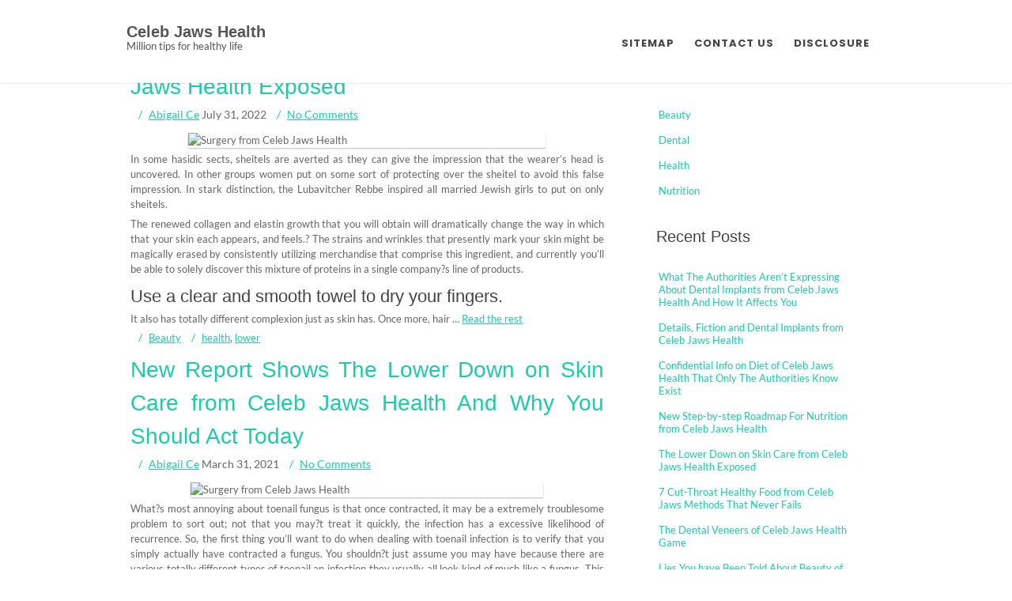

--- FILE ---
content_type: text/html; charset=UTF-8
request_url: http://celebjaws.com/tag/lower
body_size: 11241
content:
<!DOCTYPE html>
<html lang="en-US">
	<head>
		<meta charset="UTF-8" />
				<meta name="viewport" content="width=device-width" />
		<title>lower &#8211; Celeb Jaws Health</title>
<meta name='robots' content='max-image-preview:large' />
<link rel="alternate" type="application/rss+xml" title="Celeb Jaws Health &raquo; Feed" href="http://celebjaws.com/feed" />
<link rel="alternate" type="application/rss+xml" title="Celeb Jaws Health &raquo; Comments Feed" href="http://celebjaws.com/comments/feed" />
<link rel="alternate" type="application/rss+xml" title="Celeb Jaws Health &raquo; lower Tag Feed" href="http://celebjaws.com/tag/lower/feed" />
<style id='wp-img-auto-sizes-contain-inline-css' type='text/css'>
img:is([sizes=auto i],[sizes^="auto," i]){contain-intrinsic-size:3000px 1500px}
/*# sourceURL=wp-img-auto-sizes-contain-inline-css */
</style>
<style id='wp-emoji-styles-inline-css' type='text/css'>

	img.wp-smiley, img.emoji {
		display: inline !important;
		border: none !important;
		box-shadow: none !important;
		height: 1em !important;
		width: 1em !important;
		margin: 0 0.07em !important;
		vertical-align: -0.1em !important;
		background: none !important;
		padding: 0 !important;
	}
/*# sourceURL=wp-emoji-styles-inline-css */
</style>
<style id='wp-block-library-inline-css' type='text/css'>
:root{--wp-block-synced-color:#7a00df;--wp-block-synced-color--rgb:122,0,223;--wp-bound-block-color:var(--wp-block-synced-color);--wp-editor-canvas-background:#ddd;--wp-admin-theme-color:#007cba;--wp-admin-theme-color--rgb:0,124,186;--wp-admin-theme-color-darker-10:#006ba1;--wp-admin-theme-color-darker-10--rgb:0,107,160.5;--wp-admin-theme-color-darker-20:#005a87;--wp-admin-theme-color-darker-20--rgb:0,90,135;--wp-admin-border-width-focus:2px}@media (min-resolution:192dpi){:root{--wp-admin-border-width-focus:1.5px}}.wp-element-button{cursor:pointer}:root .has-very-light-gray-background-color{background-color:#eee}:root .has-very-dark-gray-background-color{background-color:#313131}:root .has-very-light-gray-color{color:#eee}:root .has-very-dark-gray-color{color:#313131}:root .has-vivid-green-cyan-to-vivid-cyan-blue-gradient-background{background:linear-gradient(135deg,#00d084,#0693e3)}:root .has-purple-crush-gradient-background{background:linear-gradient(135deg,#34e2e4,#4721fb 50%,#ab1dfe)}:root .has-hazy-dawn-gradient-background{background:linear-gradient(135deg,#faaca8,#dad0ec)}:root .has-subdued-olive-gradient-background{background:linear-gradient(135deg,#fafae1,#67a671)}:root .has-atomic-cream-gradient-background{background:linear-gradient(135deg,#fdd79a,#004a59)}:root .has-nightshade-gradient-background{background:linear-gradient(135deg,#330968,#31cdcf)}:root .has-midnight-gradient-background{background:linear-gradient(135deg,#020381,#2874fc)}:root{--wp--preset--font-size--normal:16px;--wp--preset--font-size--huge:42px}.has-regular-font-size{font-size:1em}.has-larger-font-size{font-size:2.625em}.has-normal-font-size{font-size:var(--wp--preset--font-size--normal)}.has-huge-font-size{font-size:var(--wp--preset--font-size--huge)}.has-text-align-center{text-align:center}.has-text-align-left{text-align:left}.has-text-align-right{text-align:right}.has-fit-text{white-space:nowrap!important}#end-resizable-editor-section{display:none}.aligncenter{clear:both}.items-justified-left{justify-content:flex-start}.items-justified-center{justify-content:center}.items-justified-right{justify-content:flex-end}.items-justified-space-between{justify-content:space-between}.screen-reader-text{border:0;clip-path:inset(50%);height:1px;margin:-1px;overflow:hidden;padding:0;position:absolute;width:1px;word-wrap:normal!important}.screen-reader-text:focus{background-color:#ddd;clip-path:none;color:#444;display:block;font-size:1em;height:auto;left:5px;line-height:normal;padding:15px 23px 14px;text-decoration:none;top:5px;width:auto;z-index:100000}html :where(.has-border-color){border-style:solid}html :where([style*=border-top-color]){border-top-style:solid}html :where([style*=border-right-color]){border-right-style:solid}html :where([style*=border-bottom-color]){border-bottom-style:solid}html :where([style*=border-left-color]){border-left-style:solid}html :where([style*=border-width]){border-style:solid}html :where([style*=border-top-width]){border-top-style:solid}html :where([style*=border-right-width]){border-right-style:solid}html :where([style*=border-bottom-width]){border-bottom-style:solid}html :where([style*=border-left-width]){border-left-style:solid}html :where(img[class*=wp-image-]){height:auto;max-width:100%}:where(figure){margin:0 0 1em}html :where(.is-position-sticky){--wp-admin--admin-bar--position-offset:var(--wp-admin--admin-bar--height,0px)}@media screen and (max-width:600px){html :where(.is-position-sticky){--wp-admin--admin-bar--position-offset:0px}}

/*# sourceURL=wp-block-library-inline-css */
</style><style id='global-styles-inline-css' type='text/css'>
:root{--wp--preset--aspect-ratio--square: 1;--wp--preset--aspect-ratio--4-3: 4/3;--wp--preset--aspect-ratio--3-4: 3/4;--wp--preset--aspect-ratio--3-2: 3/2;--wp--preset--aspect-ratio--2-3: 2/3;--wp--preset--aspect-ratio--16-9: 16/9;--wp--preset--aspect-ratio--9-16: 9/16;--wp--preset--color--black: #000000;--wp--preset--color--cyan-bluish-gray: #abb8c3;--wp--preset--color--white: #ffffff;--wp--preset--color--pale-pink: #f78da7;--wp--preset--color--vivid-red: #cf2e2e;--wp--preset--color--luminous-vivid-orange: #ff6900;--wp--preset--color--luminous-vivid-amber: #fcb900;--wp--preset--color--light-green-cyan: #7bdcb5;--wp--preset--color--vivid-green-cyan: #00d084;--wp--preset--color--pale-cyan-blue: #8ed1fc;--wp--preset--color--vivid-cyan-blue: #0693e3;--wp--preset--color--vivid-purple: #9b51e0;--wp--preset--gradient--vivid-cyan-blue-to-vivid-purple: linear-gradient(135deg,rgb(6,147,227) 0%,rgb(155,81,224) 100%);--wp--preset--gradient--light-green-cyan-to-vivid-green-cyan: linear-gradient(135deg,rgb(122,220,180) 0%,rgb(0,208,130) 100%);--wp--preset--gradient--luminous-vivid-amber-to-luminous-vivid-orange: linear-gradient(135deg,rgb(252,185,0) 0%,rgb(255,105,0) 100%);--wp--preset--gradient--luminous-vivid-orange-to-vivid-red: linear-gradient(135deg,rgb(255,105,0) 0%,rgb(207,46,46) 100%);--wp--preset--gradient--very-light-gray-to-cyan-bluish-gray: linear-gradient(135deg,rgb(238,238,238) 0%,rgb(169,184,195) 100%);--wp--preset--gradient--cool-to-warm-spectrum: linear-gradient(135deg,rgb(74,234,220) 0%,rgb(151,120,209) 20%,rgb(207,42,186) 40%,rgb(238,44,130) 60%,rgb(251,105,98) 80%,rgb(254,248,76) 100%);--wp--preset--gradient--blush-light-purple: linear-gradient(135deg,rgb(255,206,236) 0%,rgb(152,150,240) 100%);--wp--preset--gradient--blush-bordeaux: linear-gradient(135deg,rgb(254,205,165) 0%,rgb(254,45,45) 50%,rgb(107,0,62) 100%);--wp--preset--gradient--luminous-dusk: linear-gradient(135deg,rgb(255,203,112) 0%,rgb(199,81,192) 50%,rgb(65,88,208) 100%);--wp--preset--gradient--pale-ocean: linear-gradient(135deg,rgb(255,245,203) 0%,rgb(182,227,212) 50%,rgb(51,167,181) 100%);--wp--preset--gradient--electric-grass: linear-gradient(135deg,rgb(202,248,128) 0%,rgb(113,206,126) 100%);--wp--preset--gradient--midnight: linear-gradient(135deg,rgb(2,3,129) 0%,rgb(40,116,252) 100%);--wp--preset--font-size--small: 13px;--wp--preset--font-size--medium: 20px;--wp--preset--font-size--large: 36px;--wp--preset--font-size--x-large: 42px;--wp--preset--spacing--20: 0.44rem;--wp--preset--spacing--30: 0.67rem;--wp--preset--spacing--40: 1rem;--wp--preset--spacing--50: 1.5rem;--wp--preset--spacing--60: 2.25rem;--wp--preset--spacing--70: 3.38rem;--wp--preset--spacing--80: 5.06rem;--wp--preset--shadow--natural: 6px 6px 9px rgba(0, 0, 0, 0.2);--wp--preset--shadow--deep: 12px 12px 50px rgba(0, 0, 0, 0.4);--wp--preset--shadow--sharp: 6px 6px 0px rgba(0, 0, 0, 0.2);--wp--preset--shadow--outlined: 6px 6px 0px -3px rgb(255, 255, 255), 6px 6px rgb(0, 0, 0);--wp--preset--shadow--crisp: 6px 6px 0px rgb(0, 0, 0);}:where(.is-layout-flex){gap: 0.5em;}:where(.is-layout-grid){gap: 0.5em;}body .is-layout-flex{display: flex;}.is-layout-flex{flex-wrap: wrap;align-items: center;}.is-layout-flex > :is(*, div){margin: 0;}body .is-layout-grid{display: grid;}.is-layout-grid > :is(*, div){margin: 0;}:where(.wp-block-columns.is-layout-flex){gap: 2em;}:where(.wp-block-columns.is-layout-grid){gap: 2em;}:where(.wp-block-post-template.is-layout-flex){gap: 1.25em;}:where(.wp-block-post-template.is-layout-grid){gap: 1.25em;}.has-black-color{color: var(--wp--preset--color--black) !important;}.has-cyan-bluish-gray-color{color: var(--wp--preset--color--cyan-bluish-gray) !important;}.has-white-color{color: var(--wp--preset--color--white) !important;}.has-pale-pink-color{color: var(--wp--preset--color--pale-pink) !important;}.has-vivid-red-color{color: var(--wp--preset--color--vivid-red) !important;}.has-luminous-vivid-orange-color{color: var(--wp--preset--color--luminous-vivid-orange) !important;}.has-luminous-vivid-amber-color{color: var(--wp--preset--color--luminous-vivid-amber) !important;}.has-light-green-cyan-color{color: var(--wp--preset--color--light-green-cyan) !important;}.has-vivid-green-cyan-color{color: var(--wp--preset--color--vivid-green-cyan) !important;}.has-pale-cyan-blue-color{color: var(--wp--preset--color--pale-cyan-blue) !important;}.has-vivid-cyan-blue-color{color: var(--wp--preset--color--vivid-cyan-blue) !important;}.has-vivid-purple-color{color: var(--wp--preset--color--vivid-purple) !important;}.has-black-background-color{background-color: var(--wp--preset--color--black) !important;}.has-cyan-bluish-gray-background-color{background-color: var(--wp--preset--color--cyan-bluish-gray) !important;}.has-white-background-color{background-color: var(--wp--preset--color--white) !important;}.has-pale-pink-background-color{background-color: var(--wp--preset--color--pale-pink) !important;}.has-vivid-red-background-color{background-color: var(--wp--preset--color--vivid-red) !important;}.has-luminous-vivid-orange-background-color{background-color: var(--wp--preset--color--luminous-vivid-orange) !important;}.has-luminous-vivid-amber-background-color{background-color: var(--wp--preset--color--luminous-vivid-amber) !important;}.has-light-green-cyan-background-color{background-color: var(--wp--preset--color--light-green-cyan) !important;}.has-vivid-green-cyan-background-color{background-color: var(--wp--preset--color--vivid-green-cyan) !important;}.has-pale-cyan-blue-background-color{background-color: var(--wp--preset--color--pale-cyan-blue) !important;}.has-vivid-cyan-blue-background-color{background-color: var(--wp--preset--color--vivid-cyan-blue) !important;}.has-vivid-purple-background-color{background-color: var(--wp--preset--color--vivid-purple) !important;}.has-black-border-color{border-color: var(--wp--preset--color--black) !important;}.has-cyan-bluish-gray-border-color{border-color: var(--wp--preset--color--cyan-bluish-gray) !important;}.has-white-border-color{border-color: var(--wp--preset--color--white) !important;}.has-pale-pink-border-color{border-color: var(--wp--preset--color--pale-pink) !important;}.has-vivid-red-border-color{border-color: var(--wp--preset--color--vivid-red) !important;}.has-luminous-vivid-orange-border-color{border-color: var(--wp--preset--color--luminous-vivid-orange) !important;}.has-luminous-vivid-amber-border-color{border-color: var(--wp--preset--color--luminous-vivid-amber) !important;}.has-light-green-cyan-border-color{border-color: var(--wp--preset--color--light-green-cyan) !important;}.has-vivid-green-cyan-border-color{border-color: var(--wp--preset--color--vivid-green-cyan) !important;}.has-pale-cyan-blue-border-color{border-color: var(--wp--preset--color--pale-cyan-blue) !important;}.has-vivid-cyan-blue-border-color{border-color: var(--wp--preset--color--vivid-cyan-blue) !important;}.has-vivid-purple-border-color{border-color: var(--wp--preset--color--vivid-purple) !important;}.has-vivid-cyan-blue-to-vivid-purple-gradient-background{background: var(--wp--preset--gradient--vivid-cyan-blue-to-vivid-purple) !important;}.has-light-green-cyan-to-vivid-green-cyan-gradient-background{background: var(--wp--preset--gradient--light-green-cyan-to-vivid-green-cyan) !important;}.has-luminous-vivid-amber-to-luminous-vivid-orange-gradient-background{background: var(--wp--preset--gradient--luminous-vivid-amber-to-luminous-vivid-orange) !important;}.has-luminous-vivid-orange-to-vivid-red-gradient-background{background: var(--wp--preset--gradient--luminous-vivid-orange-to-vivid-red) !important;}.has-very-light-gray-to-cyan-bluish-gray-gradient-background{background: var(--wp--preset--gradient--very-light-gray-to-cyan-bluish-gray) !important;}.has-cool-to-warm-spectrum-gradient-background{background: var(--wp--preset--gradient--cool-to-warm-spectrum) !important;}.has-blush-light-purple-gradient-background{background: var(--wp--preset--gradient--blush-light-purple) !important;}.has-blush-bordeaux-gradient-background{background: var(--wp--preset--gradient--blush-bordeaux) !important;}.has-luminous-dusk-gradient-background{background: var(--wp--preset--gradient--luminous-dusk) !important;}.has-pale-ocean-gradient-background{background: var(--wp--preset--gradient--pale-ocean) !important;}.has-electric-grass-gradient-background{background: var(--wp--preset--gradient--electric-grass) !important;}.has-midnight-gradient-background{background: var(--wp--preset--gradient--midnight) !important;}.has-small-font-size{font-size: var(--wp--preset--font-size--small) !important;}.has-medium-font-size{font-size: var(--wp--preset--font-size--medium) !important;}.has-large-font-size{font-size: var(--wp--preset--font-size--large) !important;}.has-x-large-font-size{font-size: var(--wp--preset--font-size--x-large) !important;}
/*# sourceURL=global-styles-inline-css */
</style>

<style id='classic-theme-styles-inline-css' type='text/css'>
/*! This file is auto-generated */
.wp-block-button__link{color:#fff;background-color:#32373c;border-radius:9999px;box-shadow:none;text-decoration:none;padding:calc(.667em + 2px) calc(1.333em + 2px);font-size:1.125em}.wp-block-file__button{background:#32373c;color:#fff;text-decoration:none}
/*# sourceURL=/wp-includes/css/classic-themes.min.css */
</style>
<link rel='stylesheet' id='font-awesome-css' href='http://celebjaws.com/wp-content/themes/tish3/css/font-awesome.css?ver=6.9' type='text/css' media='all' />
<link rel='stylesheet' id='animate-css-css' href='http://celebjaws.com/wp-content/themes/tish3/css/animate.css?ver=6.9' type='text/css' media='all' />
<link rel='stylesheet' id='tish3-style-css' href='http://celebjaws.com/wp-content/themes/tish3/style.css?ver=6.9' type='text/css' media='all' />
<script type="text/javascript" src="http://celebjaws.com/wp-includes/js/jquery/jquery.min.js?ver=3.7.1" id="jquery-core-js"></script>
<script type="text/javascript" src="http://celebjaws.com/wp-includes/js/jquery/jquery-migrate.min.js?ver=3.4.1" id="jquery-migrate-js"></script>
<script type="text/javascript" src="http://celebjaws.com/wp-content/themes/tish3/js/viewportchecker.js?ver=6.9" id="viewportchecker-js"></script>
<script type="text/javascript" src="http://celebjaws.com/wp-content/themes/tish3/js/slick.js?ver=6.9" id="slick-slider-js"></script>
<script type="text/javascript" id="tish3-utilities-js-js-extra">
/* <![CDATA[ */
var tish3_options = {"loading_effect":"1"};
//# sourceURL=tish3-utilities-js-js-extra
/* ]]> */
</script>
<script type="text/javascript" src="http://celebjaws.com/wp-content/themes/tish3/js/utilities.js?ver=6.9" id="tish3-utilities-js-js"></script>
<link rel="https://api.w.org/" href="http://celebjaws.com/wp-json/" /><link rel="alternate" title="JSON" type="application/json" href="http://celebjaws.com/wp-json/wp/v2/tags/40" /><link rel="EditURI" type="application/rsd+xml" title="RSD" href="http://celebjaws.com/xmlrpc.php?rsd" />
<meta name="generator" content="WordPress 6.9" />
<style type="text/css">.recentcomments a{display:inline !important;padding:0 !important;margin:0 !important;}</style>		<style type="text/css" id="wp-custom-css">
			.post{ text-align: justify; 
}		</style>
			</head>
	<body class="archive tag tag-lower tag-40 wp-theme-tish3">
				<a class="skip-link screen-reader-text" href="#main-content-wrapper">
			Skip to content		</a>
		<div id="body-content-wrapper">
			
			<header id="header-main-fixed">

				<div id="header-content-wrapper" class="header-content-spacing">

					<div id="header-logo">
						    
						        <div id="site-identity">

						        	<a href="http://celebjaws.com/"
						        		title="Celeb Jaws Health">

						        		<h1 class="entry-title">
						        			Celeb Jaws Health										</h1>
						        	</a>
						        	<strong>
						        		Million tips for healthy life						        	</strong>
						        </div>
											</div><!-- #header-logo -->

					<nav id="navmain">
						<div class="menu-c-container"><ul id="menu-c" class="menu"><li id="menu-item-18" class="menu-item menu-item-type-post_type menu-item-object-page menu-item-18"><a href="http://celebjaws.com/sitemap">SITEMAP</a></li>
<li id="menu-item-16" class="menu-item menu-item-type-post_type menu-item-object-page menu-item-16"><a href="http://celebjaws.com/contact-us">CONTACT US</a></li>
<li id="menu-item-15" class="menu-item menu-item-type-post_type menu-item-object-page menu-item-15"><a href="http://celebjaws.com/disclosure">DISCLOSURE</a></li>
</ul></div>					</nav><!-- #navmain -->
					
					<div class="clear">
					</div><!-- .clear -->

				</div><!-- #header-content-wrapper -->

			</header><!-- #header-main-fixed -->

			
<div id="main-content-wrapper">
	<div id="main-content">

	<h1 class="page-title">Tag: <span>lower</span></h1>
	
				
<article id="post-5382" class="post-5382 post type-post status-publish format-standard hentry category-beauty tag-health tag-lower">

		
			<h1 class="entry-title">
				<a href="http://celebjaws.com/the-lower-down-on-skin-care-from-celeb-jaws-health-exposed.html" rel="bookmark" title="The Lower Down on Skin Care from Celeb Jaws Health Exposed">The Lower Down on Skin Care from Celeb Jaws Health Exposed</a>
			</h1>
	
	
	<div class="before-content">
		<span class="icon author-icon">
			<a href="http://celebjaws.com" title="Posts by Abigail Ce" rel="author">Abigail Ce</a>		</span><!-- .author-icon -->
		
		
				<span class="icon clock-icon">
					<time datetime="2022-07-31T18:52:05+00:00">July 31, 2022</time>
				</span><!-- .clock-icon -->
			
				
		
					<span class="icon comments-icon">
						<a href="http://celebjaws.com/the-lower-down-on-skin-care-from-celeb-jaws-health-exposed.html#respond">No Comments</a>					</span><!-- .comments-icon -->
		
			</div><!-- .before-content -->

	
				<div class="content">
					<p><img decoding="async" class="wp-post-image aligncenter" src="https://th.bing.com/th/id/R084707dee85adccfdf6ecb9aed674820?rik=HVc3xKLaH8lWTg&#038;riu=http%3a%2f%2f3.bp.blogspot.com%2f_kwr7dIsCsQM%2fTOI6qwfeBdI%2fAAAAAAAAAEc%2fL8vg6jEXtKU%2fs1600%2fWinter_Healthy_Skin_Care_Advice_Routine_Protection_Tips_Face_Facts_Diets_Vitamins_Foods_Health_Fitness_Ideas_Talks_Guide_Information.jpg" width="452px" alt="Surgery from Celeb Jaws Health"/>In some hasidic sects, sheitels are averted as they can give the impression that the wearer&#8217;s head is uncovered. In other groups women put on some sort of protecting over the sheitel to avoid this false impression. In stark distinction, the Lubavitcher Rebbe inspired all married Jewish girls to put on only sheitels.</p>
<p>The renewed collagen and elastin growth that you will obtain will dramatically change the way in which that your skin each appears, and feels.? The strains and wrinkles that presently mark your skin might be magically erased by consistently utilizing merchandise that comprise this ingredient, and currently you&#8217;ll be able to solely discover this mixture of proteins in a single company?s line of products.</p>
<h2>Use a clear and smooth towel to dry your fingers.</h2>
<p>It also has totally different complexion just as skin has. Once more, hair &hellip; <a href="http://celebjaws.com/the-lower-down-on-skin-care-from-celeb-jaws-health-exposed.html" class="read-more">Read the rest </a></p>				</div><!-- .content -->

	
	<div class="after-content">	

		
												<span class="icon category-icon">
								<a href="http://celebjaws.com/category/beauty" rel="category tag">Beauty</a>							</span><!-- .category-icon -->						
									
												<span class="icon tags-icon">
								<a href="http://celebjaws.com/tag/health" rel="tag">health</a>, <a href="http://celebjaws.com/tag/lower" rel="tag">lower</a>							</span><!-- .tags-icon -->						
					
				
		
	</div><!-- .after-content -->
	
</article><!-- #post-## -->

<article id="post-5132" class="post-5132 post type-post status-publish format-standard hentry category-beauty tag-health tag-lower tag-report">

		
			<h1 class="entry-title">
				<a href="http://celebjaws.com/new-report-shows-the-lower-down-on-skin-care-from-celeb-jaws-health-and-why-you-should-act-today.html" rel="bookmark" title="New Report Shows The Lower Down on Skin Care from Celeb Jaws Health And Why You Should Act Today">New Report Shows The Lower Down on Skin Care from Celeb Jaws Health And Why You Should Act Today</a>
			</h1>
	
	
	<div class="before-content">
		<span class="icon author-icon">
			<a href="http://celebjaws.com" title="Posts by Abigail Ce" rel="author">Abigail Ce</a>		</span><!-- .author-icon -->
		
		
				<span class="icon clock-icon">
					<time datetime="2021-03-31T16:14:07+00:00">March 31, 2021</time>
				</span><!-- .clock-icon -->
			
				
		
					<span class="icon comments-icon">
						<a href="http://celebjaws.com/new-report-shows-the-lower-down-on-skin-care-from-celeb-jaws-health-and-why-you-should-act-today.html#respond">No Comments</a>					</span><!-- .comments-icon -->
		
			</div><!-- .before-content -->

	
				<div class="content">
					<p><img decoding="async" class="wp-post-image aligncenter" src="https://www.becomegorgeous.com/wp-content/uploads/2013/04/skincaretips20s.jpg" width="446px" alt="Surgery from Celeb Jaws Health"/>What?s most annoying about toenail fungus is that once contracted, it may be a extremely troublesome problem to sort out; not that you may?t treat it quickly, the infection has a excessive likelihood of recurrence. So, the first thing you&#8217;ll want to do when dealing with toenail infection is to verify that you simply actually have contracted a fungus. You shouldn?t just assume you may have because there are various totally different types of toenail an infection they usually all look kind of much like a fungus. This makes it important that you simply seek the advice of along with your doctor and decide what precisely the issue is. Different forms of an infection require totally different forms of remedy.</p>
<p>A Common Hair Lower? &#8211; Every hair reduce is as unique and individual because the particular person getting it carried &hellip; <a href="http://celebjaws.com/new-report-shows-the-lower-down-on-skin-care-from-celeb-jaws-health-and-why-you-should-act-today.html" class="read-more">Read the rest </a></p>				</div><!-- .content -->

	
	<div class="after-content">	

		
												<span class="icon category-icon">
								<a href="http://celebjaws.com/category/beauty" rel="category tag">Beauty</a>							</span><!-- .category-icon -->						
									
												<span class="icon tags-icon">
								<a href="http://celebjaws.com/tag/health" rel="tag">health</a>, <a href="http://celebjaws.com/tag/lower" rel="tag">lower</a>, <a href="http://celebjaws.com/tag/report" rel="tag">report</a>							</span><!-- .tags-icon -->						
					
				
		
	</div><!-- .after-content -->
	
</article><!-- #post-## -->
	</div><!-- #main-content -->

	
<aside id="sidebar">

		
<div class="search-wrapper">
	<form method="get" action="http://celebjaws.com/">
		<input type="text" name="s" size="20" class="search-textbox" placeholder="Search&hellip;" tabindex="1" value="" required />
		<button type="submit" class="search-button"></button>
	</form>
</div><!-- .search-wrapper --><aside class="widget magenet_widget_box"><div class="mads-block"></div></aside><div class="sidebar-before-title"></div><h3 class="sidebar-title">Categories</h3><div class="sidebar-after-title"></div>
			<ul>
					<li class="cat-item cat-item-4"><a href="http://celebjaws.com/category/beauty">Beauty</a>
</li>
	<li class="cat-item cat-item-3"><a href="http://celebjaws.com/category/dental">Dental</a>
</li>
	<li class="cat-item cat-item-2"><a href="http://celebjaws.com/category/health">Health</a>
</li>
	<li class="cat-item cat-item-5"><a href="http://celebjaws.com/category/nutrition">Nutrition</a>
</li>
			</ul>

			
		
		<div class="sidebar-before-title"></div><h3 class="sidebar-title">Recent Posts</h3><div class="sidebar-after-title"></div>
		<ul>
											<li>
					<a href="http://celebjaws.com/what-the-authorities-arent-expressing-about-dental-implants-from-celeb-jaws-health-and-how-it-affects-you-2.html">What The Authorities Aren&#8217;t Expressing About Dental Implants from Celeb Jaws Health And How It Affects You</a>
									</li>
											<li>
					<a href="http://celebjaws.com/details-fiction-and-dental-implants-from-celeb-jaws-health.html">Details, Fiction and Dental Implants from Celeb Jaws Health</a>
									</li>
											<li>
					<a href="http://celebjaws.com/confidential-info-on-diet-of-celeb-jaws-health-that-only-the-authorities-know-exist.html">Confidential Info on Diet of Celeb Jaws Health That Only The Authorities Know Exist</a>
									</li>
											<li>
					<a href="http://celebjaws.com/new-step-by-step-roadmap-for-nutrition-from-celeb-jaws-health.html">New Step-by-step Roadmap For Nutrition from Celeb Jaws Health</a>
									</li>
											<li>
					<a href="http://celebjaws.com/the-lower-down-on-skin-care-from-celeb-jaws-health-exposed.html">The Lower Down on Skin Care from Celeb Jaws Health Exposed</a>
									</li>
											<li>
					<a href="http://celebjaws.com/7-cut-throat-healthy-food-from-celeb-jaws-methods-that-never-fails.html">7 Cut-Throat Healthy Food from Celeb Jaws  Methods That Never Fails</a>
									</li>
											<li>
					<a href="http://celebjaws.com/the-dental-veneers-of-celeb-jaws-health-game.html">The Dental Veneers of Celeb Jaws Health Game</a>
									</li>
											<li>
					<a href="http://celebjaws.com/lies-you-have-been-told-about-beauty-of-celeb-jaws-health.html">Lies You have Been Told About Beauty of Celeb Jaws Health</a>
									</li>
											<li>
					<a href="http://celebjaws.com/the-best-solution-for-healthy-food-from-celeb-jaws-today-as-you-are-able-to-learn-2.html">The Best Solution For Healthy Food from Celeb Jaws  Today As You Are Able To Learn</a>
									</li>
											<li>
					<a href="http://celebjaws.com/the-little-known-tips-for-skin-care-from-celeb-jaws-health-2.html">The Little-Known Tips For Skin Care from Celeb Jaws Health</a>
									</li>
					</ul>

		<div class="sidebar-before-title"></div><h3 class="sidebar-title">Archives</h3><div class="sidebar-after-title"></div>
			<ul>
					<li><a href='http://celebjaws.com/2022/08'>August 2022</a></li>
	<li><a href='http://celebjaws.com/2022/07'>July 2022</a></li>
	<li><a href='http://celebjaws.com/2022/06'>June 2022</a></li>
	<li><a href='http://celebjaws.com/2022/05'>May 2022</a></li>
	<li><a href='http://celebjaws.com/2022/04'>April 2022</a></li>
	<li><a href='http://celebjaws.com/2022/03'>March 2022</a></li>
	<li><a href='http://celebjaws.com/2022/02'>February 2022</a></li>
	<li><a href='http://celebjaws.com/2022/01'>January 2022</a></li>
	<li><a href='http://celebjaws.com/2021/12'>December 2021</a></li>
	<li><a href='http://celebjaws.com/2021/11'>November 2021</a></li>
	<li><a href='http://celebjaws.com/2021/10'>October 2021</a></li>
	<li><a href='http://celebjaws.com/2021/09'>September 2021</a></li>
	<li><a href='http://celebjaws.com/2021/08'>August 2021</a></li>
	<li><a href='http://celebjaws.com/2021/07'>July 2021</a></li>
	<li><a href='http://celebjaws.com/2021/06'>June 2021</a></li>
	<li><a href='http://celebjaws.com/2021/05'>May 2021</a></li>
	<li><a href='http://celebjaws.com/2021/04'>April 2021</a></li>
	<li><a href='http://celebjaws.com/2021/03'>March 2021</a></li>
	<li><a href='http://celebjaws.com/2021/02'>February 2021</a></li>
	<li><a href='http://celebjaws.com/2021/01'>January 2021</a></li>
	<li><a href='http://celebjaws.com/2020/12'>December 2020</a></li>
			</ul>

			<div class="sidebar-before-title"></div><h3 class="sidebar-title">Tags</h3><div class="sidebar-after-title"></div><div class="tagcloud"><a href="http://celebjaws.com/tag/basics" class="tag-cloud-link tag-link-7 tag-link-position-1" style="font-size: 9.5477386934673pt;" aria-label="basics (4 items)">basics</a>
<a href="http://celebjaws.com/tag/beauty" class="tag-cloud-link tag-link-8 tag-link-position-2" style="font-size: 15.246231155779pt;" aria-label="beauty (31 items)">beauty</a>
<a href="http://celebjaws.com/tag/birth" class="tag-cloud-link tag-link-9 tag-link-position-3" style="font-size: 9.5477386934673pt;" aria-label="birth (4 items)">birth</a>
<a href="http://celebjaws.com/tag/confidential" class="tag-cloud-link tag-link-12 tag-link-position-4" style="font-size: 8.8442211055276pt;" aria-label="confidential (3 items)">confidential</a>
<a href="http://celebjaws.com/tag/dental" class="tag-cloud-link tag-link-14 tag-link-position-5" style="font-size: 18.623115577889pt;" aria-label="dental (97 items)">dental</a>
<a href="http://celebjaws.com/tag/different" class="tag-cloud-link tag-link-16 tag-link-position-6" style="font-size: 8pt;" aria-label="different (2 items)">different</a>
<a href="http://celebjaws.com/tag/dirty" class="tag-cloud-link tag-link-17 tag-link-position-7" style="font-size: 8.8442211055276pt;" aria-label="dirty (3 items)">dirty</a>
<a href="http://celebjaws.com/tag/experts" class="tag-cloud-link tag-link-20 tag-link-position-8" style="font-size: 11.658291457286pt;" aria-label="experts (9 items)">experts</a>
<a href="http://celebjaws.com/tag/explained" class="tag-cloud-link tag-link-21 tag-link-position-9" style="font-size: 12.43216080402pt;" aria-label="explained (12 items)">explained</a>
<a href="http://celebjaws.com/tag/facts" class="tag-cloud-link tag-link-22 tag-link-position-10" style="font-size: 12.221105527638pt;" aria-label="facts (11 items)">facts</a>
<a href="http://celebjaws.com/tag/fiction" class="tag-cloud-link tag-link-23 tag-link-position-11" style="font-size: 8pt;" aria-label="fiction (2 items)">fiction</a>
<a href="http://celebjaws.com/tag/fight" class="tag-cloud-link tag-link-24 tag-link-position-12" style="font-size: 8pt;" aria-label="fight (2 items)">fight</a>
<a href="http://celebjaws.com/tag/forbidden" class="tag-cloud-link tag-link-25 tag-link-position-13" style="font-size: 8.8442211055276pt;" aria-label="forbidden (3 items)">forbidden</a>
<a href="http://celebjaws.com/tag/formulas" class="tag-cloud-link tag-link-26 tag-link-position-14" style="font-size: 8pt;" aria-label="formulas (2 items)">formulas</a>
<a href="http://celebjaws.com/tag/fundamentals" class="tag-cloud-link tag-link-27 tag-link-position-15" style="font-size: 10.110552763819pt;" aria-label="fundamentals (5 items)">fundamentals</a>
<a href="http://celebjaws.com/tag/guide" class="tag-cloud-link tag-link-28 tag-link-position-16" style="font-size: 11.658291457286pt;" aria-label="guide (9 items)">guide</a>
<a href="http://celebjaws.com/tag/health" class="tag-cloud-link tag-link-30 tag-link-position-17" style="font-size: 22pt;" aria-label="health (296 items)">health</a>
<a href="http://celebjaws.com/tag/healthy" class="tag-cloud-link tag-link-31 tag-link-position-18" style="font-size: 17.91959798995pt;" aria-label="healthy (77 items)">healthy</a>
<a href="http://celebjaws.com/tag/ideas" class="tag-cloud-link tag-link-34 tag-link-position-19" style="font-size: 10.603015075377pt;" aria-label="ideas (6 items)">ideas</a>
<a href="http://celebjaws.com/tag/implants" class="tag-cloud-link tag-link-35 tag-link-position-20" style="font-size: 16.371859296482pt;" aria-label="implants (46 items)">implants</a>
<a href="http://celebjaws.com/tag/information" class="tag-cloud-link tag-link-37 tag-link-position-21" style="font-size: 8.8442211055276pt;" aria-label="information (3 items)">information</a>
<a href="http://celebjaws.com/tag/insider" class="tag-cloud-link tag-link-38 tag-link-position-22" style="font-size: 10.603015075377pt;" aria-label="insider (6 items)">insider</a>
<a href="http://celebjaws.com/tag/mystery" class="tag-cloud-link tag-link-42 tag-link-position-23" style="font-size: 8.8442211055276pt;" aria-label="mystery (3 items)">mystery</a>
<a href="http://celebjaws.com/tag/nutrition" class="tag-cloud-link tag-link-43 tag-link-position-24" style="font-size: 15.035175879397pt;" aria-label="nutrition (29 items)">nutrition</a>
<a href="http://celebjaws.com/tag/overlooked" class="tag-cloud-link tag-link-44 tag-link-position-25" style="font-size: 8.8442211055276pt;" aria-label="overlooked (3 items)">overlooked</a>
<a href="http://celebjaws.com/tag/people" class="tag-cloud-link tag-link-45 tag-link-position-26" style="font-size: 11.658291457286pt;" aria-label="people (9 items)">people</a>
<a href="http://celebjaws.com/tag/professional" class="tag-cloud-link tag-link-47 tag-link-position-27" style="font-size: 8.8442211055276pt;" aria-label="professional (3 items)">professional</a>
<a href="http://celebjaws.com/tag/questions" class="tag-cloud-link tag-link-48 tag-link-position-28" style="font-size: 11.939698492462pt;" aria-label="questions (10 items)">questions</a>
<a href="http://celebjaws.com/tag/reality" class="tag-cloud-link tag-link-49 tag-link-position-29" style="font-size: 10.110552763819pt;" aria-label="reality (5 items)">reality</a>
<a href="http://celebjaws.com/tag/really" class="tag-cloud-link tag-link-50 tag-link-position-30" style="font-size: 8pt;" aria-label="really (2 items)">really</a>
<a href="http://celebjaws.com/tag/recommendations" class="tag-cloud-link tag-link-51 tag-link-position-31" style="font-size: 8pt;" aria-label="recommendations (2 items)">recommendations</a>
<a href="http://celebjaws.com/tag/released" class="tag-cloud-link tag-link-52 tag-link-position-32" style="font-size: 9.5477386934673pt;" aria-label="released (4 items)">released</a>
<a href="http://celebjaws.com/tag/report" class="tag-cloud-link tag-link-53 tag-link-position-33" style="font-size: 12.43216080402pt;" aria-label="report (12 items)">report</a>
<a href="http://celebjaws.com/tag/reveals" class="tag-cloud-link tag-link-54 tag-link-position-34" style="font-size: 8.8442211055276pt;" aria-label="reveals (3 items)">reveals</a>
<a href="http://celebjaws.com/tag/reviews" class="tag-cloud-link tag-link-55 tag-link-position-35" style="font-size: 8.8442211055276pt;" aria-label="reviews (3 items)">reviews</a>
<a href="http://celebjaws.com/tag/secret" class="tag-cloud-link tag-link-56 tag-link-position-36" style="font-size: 12.221105527638pt;" aria-label="secret (11 items)">secret</a>
<a href="http://celebjaws.com/tag/secrets" class="tag-cloud-link tag-link-57 tag-link-position-37" style="font-size: 11.658291457286pt;" aria-label="secrets (9 items)">secrets</a>
<a href="http://celebjaws.com/tag/surgery" class="tag-cloud-link tag-link-60 tag-link-position-38" style="font-size: 14.894472361809pt;" aria-label="surgery (28 items)">surgery</a>
<a href="http://celebjaws.com/tag/techniques" class="tag-cloud-link tag-link-61 tag-link-position-39" style="font-size: 10.603015075377pt;" aria-label="techniques (6 items)">techniques</a>
<a href="http://celebjaws.com/tag/trick" class="tag-cloud-link tag-link-62 tag-link-position-40" style="font-size: 10.603015075377pt;" aria-label="trick (6 items)">trick</a>
<a href="http://celebjaws.com/tag/truth" class="tag-cloud-link tag-link-64 tag-link-position-41" style="font-size: 11.939698492462pt;" aria-label="truth (10 items)">truth</a>
<a href="http://celebjaws.com/tag/understand" class="tag-cloud-link tag-link-65 tag-link-position-42" style="font-size: 9.5477386934673pt;" aria-label="understand (4 items)">understand</a>
<a href="http://celebjaws.com/tag/veneers" class="tag-cloud-link tag-link-67 tag-link-position-43" style="font-size: 16.723618090452pt;" aria-label="veneers (51 items)">veneers</a>
<a href="http://celebjaws.com/tag/weapon" class="tag-cloud-link tag-link-68 tag-link-position-44" style="font-size: 8.8442211055276pt;" aria-label="weapon (3 items)">weapon</a>
<a href="http://celebjaws.com/tag/wrong" class="tag-cloud-link tag-link-69 tag-link-position-45" style="font-size: 8.8442211055276pt;" aria-label="wrong (3 items)">wrong</a></div>
	
</aside><!-- #sidebar -->
</div><!-- #main-content-wrapper -->
<!-- wmm w -->			<a href="#" class="scrollup"></a>

			<footer id="footer-main">

				<div id="footer-content-wrapper">

					
<div id="footer-content-area">

		<div class="col3a">
			</div><!-- .col3a -->
	
		<div class="col3b">
			</div><!-- .col3b -->
	
		<div class="col3c">
			</div><!-- .col3c -->
	
	<div class="clear">
	</div><!-- .clear -->

</div><!-- #footer-content-area -->
					<nav id="footer-menu">
						<div class="menu"><ul>
<li class="page_item page-item-10"><a href="http://celebjaws.com/contact-us">CONTACT US</a></li>
<li class="page_item page-item-8"><a href="http://celebjaws.com/disclosure">DISCLOSURE</a></li>
<li class="page_item page-item-12"><a href="http://celebjaws.com/sitemap">SITEMAP</a></li>
</ul></div>
					</nav>

					<div class="clear">
					</div>

					
				</div><!-- #footer-content-wrapper -->

			</footer>
			<div id="footer-bottom-area">
				<div id="footer-bottom-content-wrapper">
					<div id="copyright">
						<p>
						 	 <a href="https://tishonator.com/product/tish3"
						 		title="Tish3 Theme">
								Tish3 Theme							</a> 
							Powered by WordPress						</p>
					</div><!-- #copyright -->
				</div>
			</div><!-- #footer-main -->

		</div><!-- #body-content-wrapper -->
		<script type="speculationrules">
{"prefetch":[{"source":"document","where":{"and":[{"href_matches":"/*"},{"not":{"href_matches":["/wp-*.php","/wp-admin/*","/wp-content/uploads/*","/wp-content/*","/wp-content/plugins/*","/wp-content/themes/tish3/*","/*\\?(.+)"]}},{"not":{"selector_matches":"a[rel~=\"nofollow\"]"}},{"not":{"selector_matches":".no-prefetch, .no-prefetch a"}}]},"eagerness":"conservative"}]}
</script>
	<script>
	/(trident|msie)/i.test(navigator.userAgent)&&document.getElementById&&window.addEventListener&&window.addEventListener("hashchange",function(){var t,e=location.hash.substring(1);/^[A-z0-9_-]+$/.test(e)&&(t=document.getElementById(e))&&(/^(?:a|select|input|button|textarea)$/i.test(t.tagName)||(t.tabIndex=-1),t.focus())},!1);
	</script>
	<script id="wp-emoji-settings" type="application/json">
{"baseUrl":"https://s.w.org/images/core/emoji/17.0.2/72x72/","ext":".png","svgUrl":"https://s.w.org/images/core/emoji/17.0.2/svg/","svgExt":".svg","source":{"concatemoji":"http://celebjaws.com/wp-includes/js/wp-emoji-release.min.js?ver=6.9"}}
</script>
<script type="module">
/* <![CDATA[ */
/*! This file is auto-generated */
const a=JSON.parse(document.getElementById("wp-emoji-settings").textContent),o=(window._wpemojiSettings=a,"wpEmojiSettingsSupports"),s=["flag","emoji"];function i(e){try{var t={supportTests:e,timestamp:(new Date).valueOf()};sessionStorage.setItem(o,JSON.stringify(t))}catch(e){}}function c(e,t,n){e.clearRect(0,0,e.canvas.width,e.canvas.height),e.fillText(t,0,0);t=new Uint32Array(e.getImageData(0,0,e.canvas.width,e.canvas.height).data);e.clearRect(0,0,e.canvas.width,e.canvas.height),e.fillText(n,0,0);const a=new Uint32Array(e.getImageData(0,0,e.canvas.width,e.canvas.height).data);return t.every((e,t)=>e===a[t])}function p(e,t){e.clearRect(0,0,e.canvas.width,e.canvas.height),e.fillText(t,0,0);var n=e.getImageData(16,16,1,1);for(let e=0;e<n.data.length;e++)if(0!==n.data[e])return!1;return!0}function u(e,t,n,a){switch(t){case"flag":return n(e,"\ud83c\udff3\ufe0f\u200d\u26a7\ufe0f","\ud83c\udff3\ufe0f\u200b\u26a7\ufe0f")?!1:!n(e,"\ud83c\udde8\ud83c\uddf6","\ud83c\udde8\u200b\ud83c\uddf6")&&!n(e,"\ud83c\udff4\udb40\udc67\udb40\udc62\udb40\udc65\udb40\udc6e\udb40\udc67\udb40\udc7f","\ud83c\udff4\u200b\udb40\udc67\u200b\udb40\udc62\u200b\udb40\udc65\u200b\udb40\udc6e\u200b\udb40\udc67\u200b\udb40\udc7f");case"emoji":return!a(e,"\ud83e\u1fac8")}return!1}function f(e,t,n,a){let r;const o=(r="undefined"!=typeof WorkerGlobalScope&&self instanceof WorkerGlobalScope?new OffscreenCanvas(300,150):document.createElement("canvas")).getContext("2d",{willReadFrequently:!0}),s=(o.textBaseline="top",o.font="600 32px Arial",{});return e.forEach(e=>{s[e]=t(o,e,n,a)}),s}function r(e){var t=document.createElement("script");t.src=e,t.defer=!0,document.head.appendChild(t)}a.supports={everything:!0,everythingExceptFlag:!0},new Promise(t=>{let n=function(){try{var e=JSON.parse(sessionStorage.getItem(o));if("object"==typeof e&&"number"==typeof e.timestamp&&(new Date).valueOf()<e.timestamp+604800&&"object"==typeof e.supportTests)return e.supportTests}catch(e){}return null}();if(!n){if("undefined"!=typeof Worker&&"undefined"!=typeof OffscreenCanvas&&"undefined"!=typeof URL&&URL.createObjectURL&&"undefined"!=typeof Blob)try{var e="postMessage("+f.toString()+"("+[JSON.stringify(s),u.toString(),c.toString(),p.toString()].join(",")+"));",a=new Blob([e],{type:"text/javascript"});const r=new Worker(URL.createObjectURL(a),{name:"wpTestEmojiSupports"});return void(r.onmessage=e=>{i(n=e.data),r.terminate(),t(n)})}catch(e){}i(n=f(s,u,c,p))}t(n)}).then(e=>{for(const n in e)a.supports[n]=e[n],a.supports.everything=a.supports.everything&&a.supports[n],"flag"!==n&&(a.supports.everythingExceptFlag=a.supports.everythingExceptFlag&&a.supports[n]);var t;a.supports.everythingExceptFlag=a.supports.everythingExceptFlag&&!a.supports.flag,a.supports.everything||((t=a.source||{}).concatemoji?r(t.concatemoji):t.wpemoji&&t.twemoji&&(r(t.twemoji),r(t.wpemoji)))});
//# sourceURL=http://celebjaws.com/wp-includes/js/wp-emoji-loader.min.js
/* ]]> */
</script>
	</body>
</html>